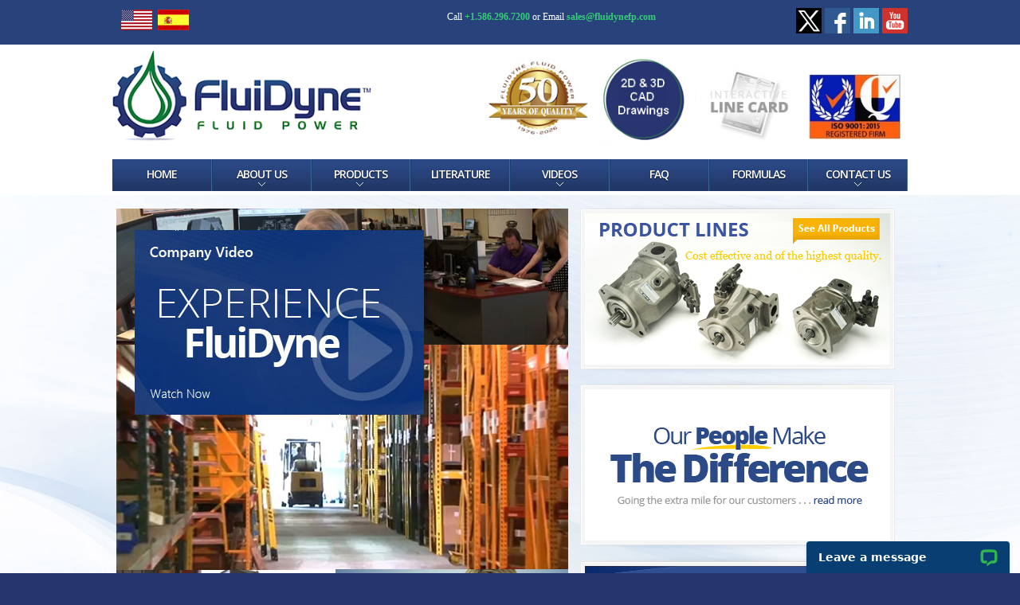

--- FILE ---
content_type: text/html; charset=utf-8
request_url: https://www.fluidynefp.com/
body_size: 29365
content:


<!DOCTYPE html>
<html lang="en-us">
<head><meta charset="UTF-8" /><meta name="viewport" content="width=device-width, user-scalable=no" /><link href="css/skeleton.css" rel="stylesheet" /><link href="style.css" rel="stylesheet" type="text/css" />
	<script type='application/ld+json'>
{
  "@context": "https://www.schema.org",
  "@type": "LocalBusiness",
  "name": "FluiDyne Fluid Power",
  "url": "https://www.fluidynefp.com/",
  "logo": "https://www.fluidynefp.com/images/logo.png",
  "image": "https://www.fluidynefp.com/images/logo.png",
  "description": "Here at  FluidyneFP we take great pride in everything we do. This includes our people, our products and our services.  With a large variety of products including new and rebuilt pumps, motors, valves and filters we are confident that we will have exactly what you are looking for.  Names such as Veljan, Western Filter, Fluidyne brands and FluiDyne Filter gear pumps are names you can trust",
  "address": {
    "@type": "PostalAddress",
    "streetAddress": "31915 Groesbeck",
    "addressLocality": "Fraser",
    "addressRegion": "Michigan",
    "postalCode": "48026",
    "addressCountry": "United States"
  },
  "geo": {
    "@type": "GeoCoordinates",
    "latitude": "42.53102",
    "longitude": "-82.94245"
  },
  "hasMap": "https://www.google.com/maps/place/FluiDyne+Fluid+Power/@42.5310239,-82.9446436,17z/data=!3m1!4b1!4m5!3m4!1s0x8824d8f8f31164b7:0x6eff8787ec03650c!8m2!3d42.53102!4d-82.9424496?hl=en",
  "openingHours": "Mo, Tu, We, Th, Fr 08:00-17:00",
  "contactPoint": {
    "@type": "ContactPoint",
    "telephone": "+1-586-296-7200",
    "contactType": "sales"
  },
  "sameAs" : [ "https://www.facebook.com/FluiDyneFluidPower",
    "https://twitter.com/FluiDyne_FP",
    "https://www.linkedin.com/company/716203?trk=tyah",
    "https://plus.google.com/115623136630094538309",
    "https://www.youtube.com/channel/UCdnvOQ5HVNWWLwRpRLhK4tA"]
}
 </script>
  <script type="text/javascript" src="https://ajax.googleapis.com/ajax/libs/jquery/3.7.1/jquery.min.js"></script>
    
    <!--[if lt IE 9]>
    <script>
        document.createElement('header');
        document.createElement('nav');
        document.createElement('section');
        document.createElement('article');
        document.createElement('aside');
        document.createElement('footer');
        document.createElement('hgroup');
    </script>
    <![endif]-->
    
 <meta name="description" content="FluiDyne Fluid Power provides high quality new and remanufactured hydraulic pumps, motors and valves to the fluid power industry. We are an ISO 9001:2015 company and have 30+ year history of supply and service to the distributors, repair shops and OEM’s. "/>
 <meta name="keywords" content="pumps, fluidyne, repair, parts, remanufactured pumps, replacement pumps, fluid power, relief valve, relief valves, pressure controls, check valve, needle controls,western fluidyne,western filter,rebuilt,remanufactured,denison,double-a,double a,hydura,oil gear,racine vickers char lynnchar-lynn,relief valve,relief valves,pressure,controls,check valve,needle controls,servo,proportional valve,wfd,wfd brand

"/>

    

<style>
	@media only screen and (max-width: 650px) {
		
		a.logo { max-width: 100%;}
		img.logo-img { max-width: 100%!important; height: auto;padding-left: 20px; padding-right: 20px;  }
		.content { padding-left: 20px; padding-right: 20px; }
	}
</style>
	<!-- Google tag (gtag.js) -->
<script async src="https://www.googletagmanager.com/gtag/js?id=G-X9GC4H4S3N"></script>
<script>
  window.dataLayer = window.dataLayer || [];
  function gtag(){dataLayer.push(arguments);}
  gtag('js', new Date());

  gtag('config', 'G-X9GC4H4S3N');
</script>
<title>
	FluiDyneFP Fluid Power Pumps and Products
</title></head>
<body>

    <header>

        <div class="top">
            <div class="c">

                <div class="g5">
                    <div class="region-inner">
                        <img src="/images/flag-es-en.png" class="hide-tp" alt="Espanol" style="float:left; margin:2px 12px 0 0;" />
                        
                        <div id="google_translate_element"></div>
                        <script type="text/javascript">
                            function googleTranslateElementInit() {
                                new google.translate.TranslateElement({ pageLanguage: 'en', includedLanguages: 'en,es', layout: google.translate.TranslateElement.FloatPosition.TOP_LEFT }, 'google_translate_element');
                            }
                        </script>
                        <script defer type="text/javascript" src="https://translate.google.com/translate_a/element.js?cb=googleTranslateElementInit"></script>
                    </div>
                </div>
                <div class="g4">
                    	<div class="call-inner">
                        	<span>Call <a href="tel:15862967200">+1.586.296.7200</a> or Email <a href="mailto:sales@fluidynefp.com">sales@fluidynefp.com</a></span>
			</div>
		</div>
		<div class="g3" style="text-align:right;">
			<a href="https://twitter.com/FluiDyne_FP" target="_blank"><img alt="Twitter" src="images/twitter-x.png"></a>
			<a href="https://www.facebook.com/FluiDyneFluidPower" target="_blank"><img alt="Facebook" src="images/icon-f.png"></a>
			<a href="https://www.linkedin.com/company/716203?trk=tyah" target="_blank"><img alt="LinkedIn" src="images/icon-in.png"></a>

                        <a href="https://www.youtube.com/channel/UCdnvOQ5HVNWWLwRpRLhK4tA" target="_blank"><img alt="Youtube" src="images/icon-y.png"></a>
                </div>
            </div>
        </div>
<!-- div style="width:100%;text-align:center;"><span>	<strong>  Announcement Section	  </strong></span></div -->

        <div class="c header">
            <div class="g4">
                <a class="logo" href="/">
                    <img class="logo-img" src="/images/logo.png" alt="Fluidyne Logo" />
                </a>
            </div>
            <div class="g8">

                

                <a class="lnk" href="/images/docs/AGS-US092110-9-8.pdf" target="_blank"><img src="/images/ISO2015.jpg" alt="ISO 9001:2015" /></a>


                <a class="lnk1" href="/LineCard.aspx" target="_blank"><img src="/images/header-linecard.jpg" alt="Line Card" /></a>
				<a class="lnk0" href="/caddrawings.aspx" target="_blank"><img src="/images/FluidyneCadButton.png" alt="Award" /></a>
				<a href="https://www.fluidynefp.com/news.aspx?Id=61" target="_blank"><img src="/images/Fluidyne_50b.jpg" alt="50 Award" style="margin-top:12px;" /></a>

				<!-- p style="text-align:right;">
				<span style="font-size: 16px; line-height:20px;"><b><br />We are Open!</span><span style="font-size: 12px; line-height:20px;"><br />The best way to contact us is:<br /> <a href="mailto:sales@fluidynefp.com">Sales@FluiDyneFP.com </a></b></span></p -->
      
            </div>
        </div>
    </header>
    <div class="nav-wrapper">
        <div class="c hide-tp">
            <div class="g12">
                <nav>
                    <ul class="sf-menu">
                        <li><a href="/"><span>Home</span></a></li>
                        <li class="drop"><a href="/About.aspx"><span>About Us</span></a>
                            <ul>
                                <li><a href="/About.aspx">Company</a></li>
                                <li><a href="/People.aspx">People</a></li>
                                <li><a href="/GalleryList.aspx">Gallery</a></li>
                                <li><a href="/Promise.aspx">Our Promise</a></li>
                                <li><a href="/News.aspx">Latest News</a></li>
								<li><a href="/Shows.aspx">Ads & Shows</a></li>
                            </ul>
                        </li>
                        <li class="drop"><a href="/Products.aspx"><span>Products</span></a>
						<ul>
						<li><a href="/Products.aspx"><span>Products</span></a>
						<li><a href="/Industries.aspx"><span>Industries</span></a></li>
						</ul>
						</li>
                        <li><a href="/Literature.aspx"><span>Literature</span></a></li>
                        <li class="drop"><a href="/videos.aspx"><span>Videos</span></a>
						<ul>
						<li><a href="/videos.aspx"><span>How To Videos</span></a>
						<li><a href="/videosGeneral.aspx"><span>General Videos</span></a></li>
						</ul>
                        <li><a href="/FAQ.aspx"><span>FAQ</span></a></li>
						<li><a href="/Formulas.aspx"><span>Formulas</span></a></li>
                        <li class="drop">
                            <a href="/Contact.aspx"><span>Contact Us</span></a>
                            <ul>
                                <li><a href="/Contact.aspx">Contact Form</a></li>
                                <li><a href="/Extensions.aspx">Phone Extensions</a></li>
                                <li><a href="/Order.aspx">How to Order</a></li>
                                <li><a href="https://workforcenow.adp.com/mascsr/default/mdf/recruitment/recruitment.html?cid=2a2e6eb1-afa3-4b47-9e1c-4935a23f6b3c&ccId=9200700914531_2&lang=en_US&selectedMenuKey=CareerCenter" target="_blank">Employment</a></li>
                            </ul>

                        </li>
                    </ul>
                    <div class="clear"></div>
                </nav>
            </div>
        </div>
        <div class="c show-tp">
            <div class="g12">
                Navigation:
                <select class="nav-sel">
                    <option value="/">Home</option>
                    <option value="/About.aspx">About - Company</option>
                    <option value="/People.aspx">About - People</option>
                    <option value="/GalleryList.aspx">About - Gallery</option>
                    <option value="/Promise.aspx">About - Our Promise</option>
                    <option value="/Current.aspx">About - Current News</option>
                    <option value="/Products.aspx">Products</option>
						<option value="/videos.aspx">How To Videos</option>
						<option value="/videosGeneral.aspx"><span>General Videos</option>
                    <option value="/Industries.aspx">Industries</option>
                    <option value="/Literature.aspx">Literature</option>
                    <option value="/Shows.aspx">Ads & Shows</option>
                    <option value="/FAQ.aspx">FAQ</option>
						<option value="/Formulas.aspx">Formulas</option>
                    <option value="/Contact.aspx">Contact - General</option>
                    <option value="/Order.aspx">Contact - How to Order</option>
                    <option value="/Employment.aspx">Contact - Employment</option>
                </select>
            </div>
        </div>
    </div>

    <div class="content">
        

        <script>
            $(".nav .home").addClass("sel");
        </script>
	
    <div class="c">
        <div class="g7">
            <div class="slider hide-ml">
			    
                <div class="slide slide1"></div>
                <div class="slide slide2"></div>
                <div class="slide slide3"></div>
	<div class="slide slide5"></div>
	<div class="slide slide4"></div>
			</div>
        </div>
        <div class="g5">
            <img class="shadow_top" src="images/shadow_top.png" alt="Shadow Graphic" />
            <a href="Products.aspx">
                <img class="home-img" src="/images/home-prodlines.png" alt="Products" />
            </a>
            <img class="shadow_bottom" src="images/shadow_bottom.png" alt="Shadow Graphic" />
            <img class="shadow_top" src="images/shadow_top.png" alt="Shadow Graphic" />
            <a href="People.aspx">
                <img class="home-img" src="/images/home-people.png" alt="People" />
            </a>
            <img class="shadow_bottom" src="images/shadow_bottom.png" alt="Shadow Graphic" />
            <img class="shadow_top" src="images/shadow_top.png" alt="Shadow Graphic" />
            <a href="Literature.aspx">
                <img class="home-img" src="/images/home-lit.jpg" alt="Literature" />
            </a>
            <img class="shadow_bottom" src="images/shadow_bottom.png" alt="Shadow Graphic" />
        </div>
    </div>
	<form method="post" action="./" id="aspnetForm">
<div class="aspNetHidden">
<input type="hidden" name="__VIEWSTATE" id="__VIEWSTATE" value="/[base64]/[base64]" />
</div>

<div class="aspNetHidden">

	<input type="hidden" name="__VIEWSTATEGENERATOR" id="__VIEWSTATEGENERATOR" value="CA0B0334" />
	<input type="hidden" name="__EVENTVALIDATION" id="__EVENTVALIDATION" value="/wEdAARVzsd/krvqQOpxZIC95HZh4NDCE7CVzghdtj101K3arT4ka0tlfllIr6wADlPLRKXxfVypOahWQA+D5LLgUYO+hLI/yul6XNlGQ8upjz2w8E92emUAkzYjv+0Ao3Acjzo=" />
</div>

	<div class="c newsletter-container white">
		
            <div class="g4">
				<h4>Subscribe to our Email List today!.</h4>
			</div>	
            <div class="g3">
				<label for="ctl00_main_txtNamenewsletter" id="ctl00_main_Label1" class="displaynone input-label">Name</label>
				<input name="ctl00$main$txtNamenewsletter" type="text" id="ctl00_main_txtNamenewsletter" class="nlinput" placeholder="Name" />
            </div>
			<div class="g3">
				<label for="ctl00_main_txtEmailnewsletter" id="ctl00_main_FooterEmail" class="displaynone input-label">Email</label>
				<input name="ctl00$main$txtEmailnewsletter" type="text" id="ctl00_main_txtEmailnewsletter" class="nlinput" placeholder="Email Address" />
			</div>
			<div class="g2">
				<div style="text-align:left;">
                            <input type="submit" name="ctl00$main$btnNewsletter" value="Sign Up Now!" id="ctl00_main_btnNewsletter" class="" />
                            <span id="ctl00_main_lblMsg"></span>
				</div>
			</div>
        </div>
	
		</form>
		<script>
        
        if (!("FormData" in window)) {
            $(".nlinput").addClass("smaller");
			$("label").addClass("display");
			
        }

        
    </script>
		
    <div class="home-ribbon">
      <div class="c padv">
        <div class="g7">
          <a href="/Promise.aspx">
            <div class="promise">
              <h2>Our Promise</h2>
              <h1>To You The Customer</h1>
              <img src="/images/Fluidyne_50.png" class="over35" alt="over 50 years in business" style="padding-left:6px;width:160px;height:auto;" />
              <!-- img src="/images/Flu-Over-40-logo-2020b.png" class="over35" alt="over 40 years" / -->
              <p class="padr">
                Our Promise is to serve and respect the distributors and resellers of North America
                and the global market with high quality new and remanufactured pumps, motors,
                valves, filters and filter elements. It is our professional hard working people who
                make all the difference!
              </p>
              <p style="font-size: 1.5em; margin-top: 25px;"><em>&#8220;Providing Solutions That Work&#8221;</em></p>
            </div>
          </a>
        </div>
      </div>
    </div>
    <script type="text/javascript">
        $(".slider .slide").hide();
        $(".slider .slide").first().show().addClass("selimg");
        $(".slider .slide").each(function () {
            $(".slider-nav").append("<span></span>");
        });
        $(".slider-nav span").first().addClass("sel");
        $(".slider-nav span").click(function (evt) {
            var idx = $(evt.target).index(".slider-nav span");
            $(evt.target).addClass("sel").siblings().removeClass("sel");
            if ($(".selimg").index(".slider .slide") !== idx) {
                $(".selimg").slideUp().removeClass("selimg");
                $(".slider .slide").eq(idx).slideDown().addClass("selimg");
            }
            clearInterval(I);
            I = setInterval("cbCycle()", 6000);
        });
        var I = setInterval("cbCycle()", 6000);
        function cbCycle() {
            $(".selimg").slideUp();
            if ($(".slider .slide").last().is(".selimg")) {
                $(".selimg").removeClass("selimg");
                $(".slider .slide").first().addClass("selimg");
            }
            else {
                $(".selimg").removeClass("selimg").next().addClass("selimg");
            }
            $(".selimg").slideDown();
            var idx = $(".selimg").index(".slider .slide");
            $(".slider-nav span").removeClass("sel").eq(idx).addClass("sel");
            clearInterval(I);
            I = setInterval("cbCycle()", 6000);
        }
        $(".slide1").click(function () {
            window.open("http://www.youtube.com/watch?v=cKYiMky4dZI");
        });
    </script>
    <div class="c">
        <div class="g7">
            <div id="ctl00_main_product" class="ads home"><h2>Featured Product</h2><div class="product home">  <a href="/Category.aspx?Id=2">     <img src="/Product.ashx?Id=7" alt="Product Picture">  </a>  <h3>A4VSO Piston Pump</h3>  <p>FluiDyne's A4V piston pump are in stock and ready to ship. We carry a complete line of A4V piston pumps that are available in displacement of 40, 71, 125, 180, 250. Pressure controls include pressure only, remote pressure, pressure & flow, and horsepower limiting, Side porting, Metric and SAE mounting. Controls include: DR, DRG, FR, FRG, DFR, and LR2. </p><div class="clear"></div></div></div>
            <div class="cad home"></div>
			<a class=""><img src="/images/header-fpda.jpg" alt="FPDA" /></a>
			<a class="" target="_blank"><img src="/images/header-nfpa.jpg" alt="NFPA" /></a>
      <a class="" target="_blank"><img src="/images/header-PascalSociety.jpg" alt="PascalSociety" /></a>
	  <a class="lnk0" href="/caddrawings.aspx" target="_blank"><img src="/images/FluidyneCadButton2.png" alt="Cad Drawings" /></a>
        </div>
        <div class="g5 news">
                <div class="newsHeader"></div>
                <div id="ctl00_main_news" class="news-list"><div class="item" onclick="location.href='/news.aspx?Id=61'"><div class="newsimg_home">  <img class="hide-ml" src="/NewsImg.ashx?w=150&Id=61" alt="Story Picture" /></div><div class="news_home">  <div class="month">    <span class="m">Jan</span>    <span class="y">2026</span>  </div>  <h4>Thank You for 50 Years of Trust</h4>  <p>This year marks an incredible milestone for us—50 years in business—and we couldn’t let it pass without saying one very important thing: thank you.

Since opening in 1976, our journey has been built on strong relationships, shared growth, and the trust of our customers. Whether you’ve been with us from the beginning or joined... <b>read more</b></p> </div></div> <div style="clear:both;"></div> <div class="item" onclick="location.href='/news.aspx?Id=60'"><div class="newsimg_home">  <img class="hide-ml" src="/NewsImg.ashx?w=150&Id=60" alt="Story Picture" /></div><div class="news_home">  <div class="month">    <span class="m">Dec</span>    <span class="y">2025</span>  </div>  <h4>See You in Las Vegas for CONEXPO this March</h4>  <p>Come see us at CONEXPO this March in Las Vegas! Visit us at booth #S82557 - we can't wait to talk hydraulics with you!  <b>read more</b></p> </div></div> <div style="clear:both;"></div> <div class="item" onclick="location.href='/news.aspx?Id=59'"><div class="newsimg_home">  <img class="hide-ml" src="/NewsImg.ashx?w=150&Id=59" alt="Story Picture" /></div><div class="news_home">  <div class="month">    <span class="m">Dec</span>    <span class="y">2025</span>  </div>  <h4>Visit Us at Offshore Technology in May </h4>  <p>Mark your calendars! We’ll be at Offshore Technology Conference in Houston, Tx in May! 
Visit us at booth #1509– we can’t wait to connect with you! <b>read more</b></p> </div></div> <div style="clear:both;"></div> </div>
        </div>
    </div>

    </div>
    <footer>
        <div class="footer-nav">
            <div class="c">
                <div class="g3">
                    <a href="/">
                        <img src="/images/footer-logo.jpg" alt="Fluidyne Logo" />
                    </a>
                </div>
                <div class="g9">
                    <div class="nav hide-tp">
                        <a href="/">Home</a>  |
                        <a href="/About.aspx">About Us</a> |
                        <a href="/Contact.aspx">Contact</a> |
                        <a href="/Terms.aspx">Terms & Conditions</a> |
                        <a href="/Warranty.aspx">Warranty</a> |
                        <a href="/Privacy.aspx">Privacy Notice</a>
                    </div>
                    <div class="show-tp right">
                        Navigation:
                        <select class="nav-sel">
                            <option value="/">Home</option>
                            <option value="/About.aspx">About - Company</option>
                            <option value="/People.aspx">About - People</option>
                            <option value="/GalleryList.aspx">About - Gallery</option>
                            <option value="/Promise.aspx">About - Our Promise</option>
                            <option value="/Current.aspx">About - Current News</option>
                            <option value="/Products.aspx">Products</option>
                            <option value="/Industries.aspx">Industries</option>
                            <option value="/Literature.aspx">Literature</option>
                            <option value="/Shows.aspx">Ads & Shows</option>
                            <option value="/FAQ.aspx">FAQ</option>
                            <option value="/Contact.aspx">Contact - General</option>
                            <option value="/Order.aspx">Contact - How to Order</option>
                            <option value="/Employment.aspx">Contact - Employment</option>
                        </select>
                    </div>
                </div>
            </div>
        </div>
        <div class="wrapper end">
            <div class="c">
                <div class="g6">
                    Call us toll free at <strong><a class="white" href="tel:18008425377">+1 800.842.5377</a></strong><br />
                    Fax us at <strong>586.296.7210</strong>
                    <br />
                    Or email us at <strong><a class="green" href="mailto:sales@fluidynefp.com">sales@fluidynefp.com</a></strong>
                </div>
                <div class="g6">
                    <div class="copyright">
                         &copy; FluiDyne 2026. All Rights Reserved.
                            <div class="poweredby">
                                <a target="_blank" href="https://www.rccwebmedia.com">SEO Company Michigan | RCC Web Media Agency</a>
                            </div>
                    </div>
                </div>
            </div>
        </div>
    </footer>
    <link href='https://fonts.googleapis.com/css?family=Meddon|Open+Sans:400,600,700,800,300italic,400italic,600italic,700italic,800italic,300' rel='stylesheet' type='text/css'>
    <script type="text/javascript" src="/js/hoverEffects.js"></script>
    <script>
        $("select.nav-sel").val(location.pathname);
        $("select.nav-sel").change(function (evt) {
            location.pathname = $(evt.target).val();
        });
    </script>
    <script type="text/javascript">
        var _gaq = _gaq || [];
        _gaq.push(['_setAccount', 'UA-43753127-1']);
        _gaq.push(['_trackPageview']);

        (function() {
            var ga = document.createElement('script'); ga.type = 'text/javascript'; ga.async = true;
            ga.src = ('https:' == document.location.protocol ? 'https://ssl' : 'http://www') + '.google-analytics.com/ga.js';
            var s = document.getElementsByTagName('script')[0]; s.parentNode.insertBefore(ga, s);
        })();
</script>
     <script type="text/javascript">
        var __lc = {};
        __lc.license = 4626941;

        (function () {
            var lc = document.createElement('script'); lc.type = 'text/javascript'; lc.async = true;
            lc.src = ('https:' == document.location.protocol ? 'https://' : 'http://') + 'cdn.livechatinc.com/tracking.js';
            var s = document.getElementsByTagName('script')[0]; s.parentNode.insertBefore(lc, s);
        })();
</script>
<script type="text/javascript">
document.write(unescape("%3Cscript src='" + document.location.protocol + "//www.webtraxs.com/trxscript.php' type='text/javascript'%3E%3C/script%3E"));
</script>
<script type="text/javascript">
_trxid = "fluidynefp";
webTraxs();
</script>

</body>
</html>


--- FILE ---
content_type: text/css
request_url: https://www.fluidynefp.com/css/skeleton.css
body_size: 8936
content:
/*
* Skeleton V1.1
* Copyright 2011, Dave Gamache
* www.getskeleton.com
* Free to use under the MIT license.
* http://www.opensource.org/licenses/mit-license.php
* 8/17/2011
*/


/* Table of Contents
==================================================
	#Base 960 Grid
	#Tablet (Portrait)
	#Mobile (Portrait)
	#Mobile (Landscape)
	#Clearing */


/**************Global Structure*****************/

.extra-wrap{overflow:hidden; display:block;}


/* #Base 960 Grid
================================================== */

    .c {position:relative; width:1008px; margin:0 auto; padding:0;}

    .g1, .g2, .g3, .g4, .g5, .g6, .g7, .g8, .g9, .g10, .g11, .g12{float: left; display: block; position:relative; margin:5px;}
    .g1 img, .g2 img, .g3 img, .g4 img, .g5 img, .g6 img, .g7 img, .g8 img, .g9 img, .g10 img, .g11 img, .g12 img {max-width:100%;}

    .c .g1 {width: 74px; }
    .c .g2 {width: 158px; }
    .c .g3 {width: 242px; }
    .c .g4 {width: 326px; }
    .c .g5 {width: 410px; }
    .c .g6 {width: 494px; }
    .c .g7 {width: 578px; }
    .c .g8 {width: 662px; }
    .c .g9 {width: 746px; }
    .c .g10 {width: 830px; }
    .c .g11 {width: 914px; }
    .c .g12 {width: 998px; }

    /* Prefix Extra Space >> 12 Columns */
    .c .pre1{padding-left:84px;}
    .c .pre2{padding-left:168px;}
    .c .pre3{padding-left:252px;}
    .c .pre4{padding-left:336px;}
    .c .pre5{padding-left:420px;}
    .c .pre6{padding-left:504px;}
    .c .pre7{padding-left:588px;}
    .c .pre8{padding-left:672px;}
    .c .pre9{padding-left:756px;}
    .c .pre10{padding-left:840px;}
    .c .pre11{padding-left:924px;}
    .c .pre12{padding-left:1008px;}

    /* Suffix Extra Space >> 12 Columns */
    .c .suf1{padding-right:84px;}
    .c .suf2{padding-right:168px;}
    .c .suf3{padding-right:252px;}
    .c .suf4{padding-right:336px;}
    .c .suf5{padding-right:420px;}
    .c .suf6{padding-right:504px;}
    .c .suf7{padding-right:588px;}
    .c .suf8{padding-right:672px;}
    .c .suf9{padding-right:756px;}
    .c .suf10{padding-right:840px;}
    .c .suf11{padding-right:924px;}
    .c .suf12{padding-right:1008px;}

    .show-ml {display:none;}
    .show-tp {display:none;}

	/*twin columns*/
	.dg2{float:left; width:140px;}
	.dg3{float:left; width:220px;}
	.dg4{float:left; width:300px;}
		.dg2:first-child, .dg3:first-child, .dg4:first-child{margin-right:20px;}
	/*triple columns*/
	.tg2{float:left; width:140px; margin-right:20px;}
	.tg3{float:left; width:220px; margin-right:20px;}
	.tg2.last-col, .tg3.last-col{margin-right:0px;}
	.display{display:inline-block;}
	.displaynone{display:none;}

/* #Tablet (Portrait)
================================================== */

	/* Note: Design for a width of 768px */
	@media only screen and (max-width: 1010px) {
		.c			{width: 768px;}
		/* Base Grid */
        .c .g1 {width: 54px; }
        .c .g2 {width: 118px; }
        .c .g3 {width: 182px; }
        .c .g4 {width: 246px; }
        .c .g5 {width: 310px; }
        .c .g6 {width: 374px; }
        .c .g7 {width: 438px; }
        .c .g8 {width: 502px; }
        .c .g9 {width: 566px; }
        .c .g10 {width: 630px; }
        .c .g11 {width: 694px; }
        .c .g12 {width: 758px; }

        /* Prefix Extra Space >> 12 Columns */
        .c .pre1{padding-left:64px;}
        .c .pre2{padding-left:128px;}
        .c .pre3{padding-left:192px;}
        .c .pre4{padding-left:256px;}
        .c .pre5{padding-left:320px;}
        .c .pre6{padding-left:384px;}
        .c .pre7{padding-left:448px;}
        .c .pre8{padding-left:512px;}
        .c .pre9{padding-left:576px;}
        .c .pre10{padding-left:640px;}
        .c .pre11{padding-left:704px;}
        .c .pre12{padding-left:768px;}

        /* Suffix Extra Space >> 12 Columns */
        .c .suf1{padding-right:64px;}
        .c .suf2{padding-right:128px;}
        .c .suf3{padding-right:192px;}
        .c .suf4{padding-right:256px;}
        .c .suf5{padding-right:320px;}
        .c .suf6{padding-right:384px;}
        .c .suf7{padding-right:448px;}
        .c .suf8{padding-right:512px;}
        .c .suf9{padding-right:576px;}
        .c .suf10{padding-right:640px;}
        .c .suf11{padding-right:704px;}
        .c .suf12{padding-right:768px;}
		
		/*twin columns*/
		.dg2{width:108px;}
		.dg3{width:172px;}
		.dg4{width:236px;}
		/*triple columns*/
		.tg2{width:108px;}
		.tg3{width:172px;}
		
		/*styles*/
		img{max-width:100%; height:auto;}
		.hide-tp{display:none !important;}
        .show-tp {display:block !important;}
		.img-indent-none-tp{float:none !important; margin-right:0 !important; margin-bottom:10px !important;}
		.clear-tp{display:block; clear:both !important; padding-top:20px !important;}
		.extra-wrap-none-tp{overflow:visible !important;}
        .news_home {margin-left:0 !important;}
		.portfolio-filter > li a{
			font-size:9px; 
		}
	}


/*  #Mobile (Landscape)
================================================== */

	/* Note: Design for a width of 480px */
	@media only screen and (max-width: 767px) {
		.c {max-width: 420px;}

        .c .g1,
		.c .g2,
		.c .g3,
		.c .g4,
		.c .g5,
		.c .g6,
		.c .g7,
		.c .g8,
		.c .g9,
		.c .g10,
		.c .g11,
		.c .g12{width: 100%; margin-left: 0; margin-right:0;}
        .c .slider .g6 {max-width:420px;}
		
		.c .g1,
		.c .g2,
		.c .g3,
		.c .g4,
		.c .g5,
		.c .g6,
		.c .g7,
		.c .g8,
		.c .g9,
		.c .g10,
		.c .g11{margin-bottom:10px;}
		
		.c .g8 {width:66%;}
		.c .g3 {width:100%;}
		
		/* Prefix Extra Space >> 12 Columns */
		.c .pre1,
		.c .pre2,
		.c .pre3,
		.c .pre4,
		.c .pre5,
		.c .pre6,
		.c .pre7,
		.c .pre8,
		.c .pre9,
		.c .pre10,
		.c .pre11{padding-left:0;}

		/* Suffix Extra Space >> 12 Columns */
		.c .suf1,
		.c .suf2,
		.c .suf3,
		.c .suf4,
		.c .suf5,
		.c .suf6,
		.c .suf7,
		.c .suf8,
		.c .suf9,
		.c .suf10,
		.c .suf11{padding-right:0;}

        header, .nav-wrapper, footer {text-align:center;}
        header .g4 {margin-bottom:0;}
        header .g4 p {text-align:center;}
        footer .right, .top {text-align:center !important;}
		
		/*twin columns*/
		.dg2, .dg3, .dg4{width:200px;}
		/*triple columns*/
		.tg2, .tg3{width:126px;}
		
		/*styles*/
		.last-col{margin-bottom:0 !important;}
		.hide-ml{display:none;}
        .show-ml {display:block;}
        .show-tp {display:block !important;}
        .fnav {text-align:center;}
		.img-indent-none-ml{float:none !important; margin-right:0 !important; margin-bottom:10px !important;}
		.clear-ml{display:block; clear:both !important; padding-top:20px !important;}
		.extra-wrap-none-ml{overflow:visible !important;}
        .hide767 {display:none;}
        span.hide-tp.show-ls{display:inline !important;}
		.header-full-faq p{font-size:16px !important; }
		
		#portfolio .submit, #portfolio  input.submit[type="button"]{display:block !important; text-align:center !important; 
		width:100% !important;}
		
		.portfolio-filter > li a{
			border-radius:0;	display:block;
			width:100%;
			margin:0;
		}
		.portfolio-filter > li{
			border-radius:0;	
			display:block;
			width:100%;
			margin:0;
		}
		
	}


/* #Mobile (Portrait)
================================================== */
	
	/* Note: Design for a width of 320px */
	@media only screen and (max-width: 479px) {
		.c{max-width:100%;}

		/*twin columns*/
		.dg2{width:140px;}
		.dg3, .dg4{width:300px;}
			.dg3:first-child, .dg4:first-child{margin-right:0; margin-bottom:10px;}
		/*twin columns*/
		.tg2{width:90px; margin-right:15px;}
		.tg3{width:300px; margin-right:0; margin-bottom:10px;}
			.tg3.last-col{margin-bottom:0;}
		
		/*styles*/
        span.hide-tp.show-ls {display:none !important;}
        .hide-mp{display:none;}
        .show-tp {display:block !important;}
		.img-indent-none-mp{float:none !important; margin-right:0 !important; margin-bottom:10px !important;}
		.clear-mp{display:block; clear:both !important; padding-top:20px !important;}
		.extra-wrap-none-mp{overflow:visible !important;}
	}


/* #Clearing
================================================== */

	/* Self Clearing Goodness */
	.c:after {content: "\0020"; display: block; height: 0; clear: both; visibility: hidden;}

	/* Use clearfix class on parent to clear nested columns,
	or wrap each row of columns in a <div class="row"> */
	.clearfix:before,
	.clearfix:after,
	.row:before,
	.row:after {
		content: '\0020';
		display: block;
		overflow: hidden;
		visibility: hidden;
		width: 0;
		height: 0;}
	.row:after, .clearfix:after {clear: both;}
	.row, .clearfix {zoom: 1;}

	/* You can also use a <br class="clear" /> to clear columns */
	.clear {
		clear: both;
		display: block;
		overflow: hidden;
		visibility: hidden;
		width: 0;
		height: 0;
	}

--- FILE ---
content_type: text/css
request_url: https://www.fluidynefp.com/style.css
body_size: 39539
content:
body, textarea, select, li, a, input, p {font-family:'Open Sans',Verdana, sans-serif; list-style: none outside none;}
body {margin:0; padding:0; background-color:#27356F; font-size:15px; color: #333333; font-style: normal; font-weight: 400;}

img, a {border-style:none;}

.clear {clear:both;}
.wrapper {margin:0 auto;}
.wrapper.pad {padding:1px 0 0 0;}
.green {color:#36cc76;}
.white {color:#fff;}

header
,nav
,section
,article
,aside
,footer
,hgroup 
{
    display: block;
}

*:link, *:visited, *:hover, *:active, *:focus {
-webkit-transition:
color .25s ease-in,
background-color .25s ease-in,
border-color .10s ease-in,
width .25s ease-in;
transition:
color .25s ease-in,
background-color .25s ease-in,
border-color .10s ease-in,
width .25s ease-in;
}

h1 {font-weight: 700;}
h2 {font-weight: 700;}
h3 {font-size: 1.8em; font-weight:300;}
h4 {font-weight: 700;}
h5 {font-weight: 700;}
.item h4 {font-weight: 700;}

a { font-weight:bold; color:#27356F; text-decoration:none; }
a:hover{color:#FF7200;}

.tag{font-style:italic; color:#005A0B; font-family:Georgia; font-size: 1.2em; margin-top:10px;}
.tag h1 {font-style:italic; color:#005A0B; font-family:Georgia;}
.tag h2 {font-style:italic; color:#005A0B; font-family:Georgia;}
.tag h3 {font-style:italic; color:#005A0B; font-family:Georgia; font-size: 1.4em;}
.tag h4 {font-style:italic; color:#005A0B; font-family:Georgia;}
.tag h5 {font-style:italic; color:#005A0B; font-family:Georgia;}

header {background-color:#fff;}

header .top {background-color:#28437C; color:#fff; margin:0; padding:5px; font-family:Georgia;}
header .top .wrapper {text-align:right;}
header .region {border-left:1px solid #41598B; border-right:1px solid #1F335F; display:inline-block; float:left;}
header .region-inner {border-left:1px solid #1F335F; border-right:1px solid #41598B; padding:0 10px; background-color:#fff;}
header .region span {padding:4px 0; display:inline-block; vertical-align:top;}
header .call {vertical-align:top; border-right:1px solid #1F335F;}
header .call-inner {padding:4px 0; font-size:12px;}
header .call-inner a {color:#36cc76; text-decoration:none; font-family:Georgia;}
header .wrapper {position:relative;}
header .logo, header .lnk1, header .lnk2, header .lnk3, header .lnk4 {display:inline-block;}
header .header img {width:100%;}
header .logo{width:100%;}
header img {max-width:100%;}
header .social img {float:right}
.header .top {text-align:right;}
.header .g8 a {width:20%; margin:0; padding:0; position:relative; display:inline-block; float: right;}
.header .g8 a img {width:100%;}
.right {text-align:right; padding:16px 0;}


/*----------------SLIDER--------------------*/
.slider{height:621px; background-color:#fff; background-size:contain; background-repeat:no-repeat;  margin: 11px 6px 20px 5px;}
.slide{height:621px;}
.slider .slide1 {background-image:url(/images/jpg-img/slide1.jpg); background-color:#28437C; cursor:pointer;}
.slider .slide2 {background-image:url(/images/jpg-img/slide2.jpg);}
.slider .slide3 {background-image:url(/images/slide3.jpg);}
.slider .slide4 {background-image:url(/images/slide4.png);}
.slider .slide5 {background-image:url(/images/slide5.jpg);}


.content {background-image:url('/images/jpg-img/swooshDefault2.jpg'); background-repeat:no-repeat; background-color:#ffffff; min-height:400px; padding:1px 0 12px 0;background-size:100%;}

.nav-wrapper {background-color:#fff;}
nav {margin:0 auto; background-repeat:repeat-x;}
.nav.c {background-color:#fff;}
/*nav a {display:inline-block; padding:0; margin:0; color:#fff; text-decoration:none; width:14.0%; text-align:center; text-transform:uppercase; line-height: 20px;}
nav a span {display:block; padding:8px 0; border-left: 1px solid #15416F; border-right: 1px solid #3B6692; text-shadow: 0 1px 1px rgba(0, 0, 0, 0.75); font-weight:bold; font-size:.85em;}
nav a:last-child {border-right-color:transparent;}
nav a:hover {background-color:#060E4D; color:#fff;}
nav a span:hover{ text-shadow:none;}*/
/*** ESSENTIAL STYLES ***/
.sf-menu, .sf-menu * {
    margin: 0;
    padding: 0;
    list-style: none;
}
.sf-menu li {
    position: relative;
    text-align:center;
    background-image:url('/images/nav-bg.png');
    background-size:cover;
	background-size:contain;
}
.sf-menu li.drop > a { 
    background-image:url('/images/arr2down.png');
    background-position:center bottom;
    background-repeat:no-repeat;
}
.sf-menu li li {text-align:left; background-color:#f5f5f5; background-image:none; border-left-style:none; border-right-style:none; border-top-style:none; border-bottom:1px solid #eee;}
.sf-menu li li:hover > a {color:#FF7200; background-color:#ffffff;}
.sf-menu li li a {border-style:none; color:#41598B; text-shadow:none;}

.sf-menu ul {
    position: absolute;
    display: none;
    top: 100%;
    left: 0;
    z-index: 99;
    width:138px;
    border:1px solid #eee;
    border-bottom-style:none;
    
}
.sf-menu ul li a{padding:8px 12px; font-size:.9em;}
.sf-menu > li {
    float: left;
    width:12.5%;
    text-transform:uppercase;
}
.sf-menu li:hover > a {background-color:#FF7200; border-left:none;border-right:none; color:#fff;}


.sf-menu li:hover > ul,
.sf-menu li.sfHover > ul {
    display: block;
}

.sf-menu a {
    display: block;
    padding: 9px 0 12px;
    border-left: 1px solid #15416F;
    border-right: 1px solid #3B6692;
    text-shadow: 0 1px 1px rgba(0, 0, 0, 0.75);
    font-weight: 600;
    font-size: 14px;
    color:#fff;
    
    letter-spacing:-1px;
    
}
.sf-menu ul ul {
    top: 0;
    left: 100%;
}

img.over35{float:right; padding:0px;}
.contentleft{width:64%; float:left; padding:9px 0; height:100%;}
.contentright{width:34%; margin:0 0 0 64%; padding:9px 1% 0; height:100%;}

.contentright p img {width:100%;}

.rightGfx {}
.rightGfx img {background-color:#fcfcfc; width:85%; border:1px solid #fff; outline:1px solid #eee; padding:10px; margin-left:10px; margin-top:10px;}

.shadow_top{background-color: transparent !important;border: medium none !important;display: block;margin: 0;opacity: 0.9;outline: medium none !important;padding: 0 !important;width: 383px !important;}
.shadow_bottom{background-color: transparent !important;border: medium none !important;display: block;margin-top: -4px;opacity: 0.9;outline: medium none !important;padding: 0 !important;width: 383px !important;}
.homemain_shadow_top{background-color: transparent !important;border: medium none !important;display: block;margin: 0;opacity: 0.9;outline: medium none !important;padding: 0 !important;width: 584px !important;}
.homemain_shadow_bottom{background-color: transparent !important;border: medium none !important;display: block;margin-top: -4px;opacity: 0.9;outline: medium none !important;padding: 0 !important;width: 584px !important;}
.home-img {background: none repeat scroll 0 0 #f5f5f5;border: 1px solid #FFFFFF;outline: 1px solid #EAEAEA; padding: 4px; }
.home-img:hover{background: none repeat scroll 0 0 #fff;border: 1px solid #eee; border: 1px solid #fff;outline: 1px solid #27356f;}

.home-ribbon {background-color:#27356f; position:relative;}
.home-ribbon .c:after {clear:left;}
.home-ribbon .promise {padding:18px 0; color:#fff;}
.home-ribbon .promise h2 {color:#36cc76; font-family:Georgia; margin:5px; padding:0; font-weight:normal;font-size:2em;}
.home-ribbon .promise h1 {text-transform:uppercase; margin:5px; padding:0;  font-size:1.5em;}
.home-ribbon .promise p {margin:.5em 0 0 .5em; font-weight:400; font-size: 1.2em;}

.home-ribbon .news {float:right; top:0; background-color:#fff; min-height:168px;}
.home-ribbon .news h1 {border-left:8px solid #27356F; color:#27356F; padding:8px 0 8px 16px; margin:58px 0 57px 6px;}
.home-ribbon .news h1 span {color:#222;}
.ribbon-readmore {background-color:#27356f; min-height:19px;}
.ribbon-readmore2 {background-color:#27356f; margin-top:4px;}

/*NEWS MODULE*/
.newsHeader {background-image:url(images/newsheader.png); width:100%; height:150px;}
.news {box-shadow:1px 1px 1px rgba(0, 0, 0, .2 ); margin-top:-290px;}
.news-list {background-color:#fff;}
.news-list .item{border-top:1px dotted #eee; padding:12px 12px 14px 12px; cursor:pointer;}
.news-list .item:hover {color:#28437C;}
/*.news-list .item:first-child {border-top-style:none;}*/
.news-list .item h4 { margin:0; min-height:40px;}
.news-list .item p {margin-bottom:0;}
.news-list .item .month {background-color:#105C43; color:#fff; padding:2px 6px;}
.news-list .item .month .m {font-weight:bold;}
.news-list .item .month .y {float:right;}
.news_home { font-size: 0.95em; padding:6px; margin-left:150px;}
.newsimg_home {float:left;}

.ads.home img{float:left;}
.ads.home p { font-size:.9em;}
.ads.home h3{margin:0;}


footer {background-image:url(images/jpg-img/footer_bgswoosh.jpg);}
.footer-nav {background-color:#fff; box-shadow:0 -3px 3px #ccc;}
.footer-nav .nav {float:right;}
.footer-nav .nav a {text-decoration:none; color:#27356F; font-weight:bold; text-transform:uppercase; display:inline-block; margin:22px 0;}
.footer-nav .nav a:hover{color:#FF7200;}
.wrapper.end {height:186px; color:#fff; padding-top:8px;}
.wrapper.end a {text-decoration:none;}
.wrapper.end strong {font-size:1.2em; font-weight:normal;}
.wrapper.end .copyright {color:#fff;}
.wrapper.end .poweredby {color:#ddd; margin-top:4px;}
.wrapper.end .poweredby a {color:#ddd; text-decoration:none;}
.wrapper.end a:hover {text-decoration:underline;}
/* Contact Page */
.contact-main {margin:0 300px 0 0; padding-top:12px;}
.contact-right label {display:block; font-weight:600;}
.contact-right input[type=text], .contact-right input[type=tel], .contact-right input[type=email], .contact-right input[type=file]  {margin-bottom:8px;width:80%; background-color: rgba(255, 255, 255, 0.8);border: 1px solid #BABABA; color: #515151; padding: 4px 8px; line-height: 142%;}
.contact-right textarea {resize:vertical; width:80%; max-height:200px; margin-bottom:8px; background-color: rgba(255, 255, 255, 0.8);border: 1px solid #BABABA; color: #515151; padding: 4px 8px; line-height: 142%;}
.contact-right input[type=submit]{width:50%;}
input[type=button].submit, .contact-right input[type=submit] {box-sizing: border-box; cursor:pointer; margin-top:8px; border:1px solid rgba(0,0,0,.1); background-color:#28437C; color:#ffffff; padding:8px; line-height: 142%; font-weight:600; font-size:1em;}
.submit{box-sizing: border-box; display: inline-block; cursor:pointer; margin-top:8px; border:1px solid rgba(0,0,0,.1);  color:#ffffff; padding:9px 24px; line-height: 142%; font-weight:600; font-size:1em;}

.submit:hover {color:#fff;}
.submit.bluebg{background-color:#28437C;}
.submit.orangebg{background-color:#ff7700;}
input[type=button].submit{width:140px;}
.contact-right input[type=submit]:hover {background-color:#ff7700;}
.contact-right input[type=text]:hover {border-color: #5c5c5c;color:#000000;}
.contact-right textarea:hover {border-color: #5c5c5c;color:#000000;}
.contact-right button {background-color:#2672EC; color:#FFFFFF;}

/* About Page */
.listbox{ padding:10px; max-height:250px;}
.listbox h1{margin-top:0px; text-transform:uppercase; font-weight:700; font-size:2em; text-shadow:1px 1px 2px #102C5E;}
.listbox ul{color:#28437C; min-height:200px;}
.listbox li{list-style:square; font-weight:500; color: #005A0B; font-size:16px;}
.listbox img {float:left;}


/* CROSS REFERENCE PAGE */
table.cross-reference-table {
	width:100%;
}

h3.table-result {
	background: #28437C;
	padding: 10px;
	color: #fff;
	text-transform: uppercase;
	width: 97.7% !important;
	margin: 2px;
}

table.cross-reference-table td {
	padding:5px 10px;
	color:#fff;
}

table.cross-reference-table td:nth-child(odd) {
	background:#666;
	width:200px;
}

table.cross-reference-table td:nth-child(even) {
	background:#888;
}

@media (max-width:1015px) {
h3.table-result {
	width: 97% !important;
}
}

@media (max-width:770px) {
h3.table-result {
	width: 94.8% !important;
}
}





/* Interior Page Styles */
.content-box{padding:15px; background-color:#fff; box-shadow: 1px 1px 2px #888;}
.content-box img{width:auto;}

.header-h1{font-size: 2em; color: #28437C; letter-spacing: -0.05em; text-transform: uppercase; padding-top:22px; font-style: normal; font-weight: 700; line-height: 1.2em;}

.header-full-products{background-image:url(/images/full-products.png); background-repeat: no-repeat; background-color:#274279; height:150px; background-position:right bottom; }
.header-full-about{background-image:url(/images/jpg-img/full-about.jpg); background-repeat: no-repeat; background-color:#FF7200; height:150px; background-position:left;}
.header-full-people{background-image:url(/images/jpg-img/full-people.jpg); background-repeat: no-repeat; background-color:#FE7801; height:150px; background-position:right;}
.header-full-ind {background-image:url(/images/jpg-img/full-ind-blue.jpg); background-repeat: no-repeat; height:150px; background-position:right; background-color:#274279;}
.header-full-lit{background-image:url(/images/jpg-img/full_lit.jpg); background-repeat: no-repeat; background-color:#FF7200; height:150px; background-position:left;}
.header-full-video{background-image:url(/images/full-videos.png); background-repeat: no-repeat; background-color:#FF7200; height:150px; background-position:left;}
.header-full-ads{background-image:url(/images/full_ads.png); background-repeat: no-repeat; background-color:#091d38; height:150px; background-position:left;}
.header-full-faq{background-image:url(/images/full-faq.png); background-repeat: no-repeat; background-color:#FF7200; height:150px; background-position:left;}
.header-full-news{background-image:url(/images/jpg-img/full-news.jpg); background-repeat: no-repeat; background-color:#274279; height:150px; background-position:left;}
.header-full-survey{background-image:url(/images/full-survey.png); background-repeat: no-repeat; background-color:#FF7200;  height:150px; background-position:left;}
.header-full-cross{background-image:url(/images/cross-reference-header.jpg); background-repeat: no-repeat; background-color:#274279;  height:150px; background-position:left;}
.header-full-products h1, .header-full-ind h1, .header-full-cross h1, .header-full-news h1 {font-size:36px; color: #ffffff;  text-transform: uppercase; text-align:left; padding-left:40px; padding-top:25px; margin:0px; text-shadow: 1px 1px 3px rgba(0,0,0,.1);}
.header-full-products p, .header-full-cross p, .header-full-ind p, .header-full-news p{font-size:26px; color: #9EB5E9; font-weight:300;  text-align:left; padding-left:40px; margin:0px; text-shadow: 2px 2px 1px rgba(0,0,0,.1);}
.header-full-people h1{font-size:45px; color: #ffffff;  text-transform: uppercase; text-align:left; padding-left:40px; padding-top:15px; margin:0px; text-shadow: 1px 1px 3px #7F0000;}
.header-full-people p{font-size:26px; color: #ffffff; font-weight:300;  text-align:left; padding-left:40px; margin:0px; text-shadow: 2px 2px 1px #7F0000;}
.header-full-faq h1{font-size:50px; color: #fff; text-transform: uppercase; text-align:left; padding-left:40px; padding-top:15px; margin:0px; text-shadow: 1px 1px 2px #ff0000;}
.header-full-faq p{font-size:26px; color: #fff; font-weight:300; text-align:left; padding-left:40px; margin:0px; text-shadow: 1px 1px 1px #ff0000;}

.header-full-people h1 {margin-top:0;}
.header-full-about h1{font-size:50px; color: #fff; text-transform: uppercase; text-align:left; padding-left:40px; padding-top:15px; margin:0px; text-shadow: 1px 1px 2px rgba(0,0,0,.3);}
.header-full-about p{font-size:22px; color: #fff; font-weight:300; text-align:left; padding-left:40px; margin:0px; text-shadow: 1px 1px 1px rgba(0,0,0,.3);}
.header-full-survey h1{font-size:50px; color: #fff; text-transform: uppercase; text-align:left; padding-left:40px; padding-top:15px; margin:0px; text-shadow: 1px 1px 2px rgba(0,0,0,.3);}
.header-full-survey p{font-size:22px; color: #fff; font-weight:300; text-align:left; padding-left:40px; margin:0px; text-shadow: 1px 1px 1px rgba(0,0,0,.3);}

.header-full-formulas{background-image:url(/images/header-formulas.jpg); background-repeat: no-repeat; background-color:#7da8c6; height:150px; background-position:right bottom; }

.header-full-formulas h1{font-size:50px; color: #fff; text-transform: uppercase; text-align:left; padding-left:40px; padding-top:15px; margin:0px; text-shadow: 1px 1px 2px  rgba(0,0,0,.25);}
.header-full-formulas p{font-size:26px; color: #fff; font-weight:300; text-align:left; padding-left:40px; margin:0px; text-shadow: 1px 1px 1px  rgba(0,0,0,.25);}

.header-full-lit h1{font-size:50px; color: #fff; text-transform: uppercase; text-align:left; padding-left:40px; padding-top:15px; margin:0px; text-shadow: 1px 1px 2px rgba(0,0,0,.3);}
.header-full-lit p{font-size:22px; color: #fff; font-weight:300; text-align:left; padding-left:40px; margin:0px; text-shadow: 1px 1px 1px rgba(0,0,0,.3);}

.header-full-video h1{font-size:50px; color: #fff; text-transform: uppercase; text-align:left; padding-left:40px; padding-top:15px; margin:0px; text-shadow: 1px 1px 2px rgba(0,0,0,.3);}
.header-full-video p{font-size:22px; color: #fff; font-weight:300; text-align:left; padding-left:40px; margin:0px; text-shadow: 1px 1px 1px rgba(0,0,0,.3);}

.header-full-ads h1{font-size:50px; color: #fff; text-transform: uppercase; text-align:left; padding-left:40px; padding-top:15px; margin:0px; text-shadow: 1px 1px 2px  rgba(0,0,0,.25);}
.header-full-ads p{font-size:22px; color: #fff; font-weight:300; text-align:left; padding-left:40px; margin:0px; text-shadow: 1px 1px 1px rgba(0,0,0,.3);}

/* Promise Page Styles */
.promise1{text-align:center; width:64%;padding:9px 0; height:100%; float:left;}
.promise1 p{font-family:Meddon; font-size:24px; border-bottom: 1px solid #000;}
.promise1 span{font-family:Open Sans; font-size:14px;}
.primise2{width:36%; margin:0 0 0 64%; padding:9px 0; height:100%;}

/* Gallery Styles */
.gallery-list {text-align:center;}
.gallery-list h2{clear:both;}
.gallery-list .g4 h3{color:#ffffff; cursor:pointer;}

.gallery-list .g4{
    cursor:pointer;
    text-transform:none;
    vertical-align:top;
    background-color:#28437C;
}
    .gallery-list span:hover {background-color:#FF7200;
    }

.gallery-list span:hover{}
.gallery-list h2 span{padding:0; margin:0; font-size:12px; width:auto; text-shadow:none; vertical-align:middle; text-transform:none; position:absolute; right:4px; top:0; font-style:italic;}
.gallery-list h2 span:hover{background-color:inherit; border-style:none; padding:0;}
.gallery-list a{display:inline-block; clear:none; height:150px; display:block; background-repeat:no-repeat; background-position: center center; background-size:contain; }
.gallery-list a:hover{}

.gallery-pics {text-align:center;}
.gallery-pics a{display:inline-block; padding:0; margin:12px; clear:none; height:160px; width:280px; overflow:hidden; border:0; position:relative; background-repeat:no-repeat; background-position:center center;}
.gallery-pics a span{position:absolute; bottom:0; display:block; width:300px; color:#fff; border-top:1px solid #aaa; visibility:hidden;}

/*.gallery-list span img:hover{box-shadow:5px 5px 10px #000;}*/

/* Industries Page */

.ind.gallery-list{text-align:left;}
.ind.gallery-list span{background-color: transparent; display:inline-block; width:320px; margin-bottom: 20px; margin-left:2px; margin-right:8px; text-transform:none; vertical-align:top;}
.ind.gallery-list span img {border: 1px solid #FFFFFF;outline: 1px solid #ddd; padding:2px; background-color:#eee;}
.ind.gallery-list h2{font-weight:600;color:#000000;padding-left:12px;}

/* FAQ Page */

 
.news-title{
    color:#1e6e86;
    font: bold 12px Arial;
    margin-bottom:10px;
    background:#EDEDED;
    padding:5px 10px;
    }
.news_text{
    margin-left:10px;
    line-height:18px;
    }

/* People Page */
.bio-list{text-align:left;}
.bio-list .detail{position: relative; background-color:#fff; text-transform:none; vertical-align:top; line-height:20px; padding:10px; border: 1px solid #ddd;min-height:415px;}
.bio-list h1{background-color: #FF7200;color: #FFFFFF;font-weight: 300;padding-left: 30px;}
.bio-list .detail h3{margin:5px; font-weight:700;}
.bio-list .detail h4{margin:5px; font-weight:500; color:#203A70; font-style:italic;}
.bio-list img{float:left; padding-right:10px; padding-bottom:30px; width:40%; max-width:192px;}
.bio-list .detail a{cursor: hand; cursor: pointer;}
.bio-contact {display: block; clear:both;}
.bio-list .detail .dropdown{font-size:13px;}

span.active-arrow {
    display:none;
}

/*.bio-list .detail a:active span.active-arrow,
.bio-list .detail a:hover span.active-arrow {
    display: inline-block;
}

.bio-list .detail a:active span.inactive-arrow,
.bio-list .detail a:hover span.inactive-arrow {
    display: none;
}*/


/* Product Pages */
.product-lines {margin-top:12px;}
.product-lines a {display:block; text-align:center; margin:0; padding:0;}
.product-lines a span {padding:8px 0; background-image:url(images/productTabs-bg.png); background-size:4.5px; color:#fff; display:block; border-left:1px solid #073d1e; border-right:1px solid #20b914; font-weight:600; }
.product-lines a span:hover{background-image:url(images/productTabs-bg.png);}
.product-lines a:hover span {box-shadow:2px 2px 5px rgba(0,0,0,.3) inset; }
.product-lines a.sel span {background-image:none; background-color:#ffffff; color:#274279; border-left:none; border-right-style:none;}

.product-wrapper { padding:24px 8px;}
.product-wrapper h2 {text-transform:uppercase; color:#28437C; padding:0 0 0 16px;}
/*.product-wrapper h3 span {color:#555; font-weight:normal;}*/
.product-wrapper h2 a {background-image:url(images/arr3Right.png); background-repeat:no-repeat; background-position:top left; float:right; display:inline-block; margin-right:16px; font-size:14px; border:1px solid #e5e5e5; padding:4px 20px 4px 40px; background-color:#fff; box-shadow:1px 1px 1px #eeeeee; }
.product-wrapper h2 a:hover {background-color:#28437C; color:#fff; background-position:top left;}
.product-wrapper .categories {padding-top:20px; text-align:center; clear:both;}
.product-wrapper .categories a { filter:alpha(opacity=80); width:225px; height:120px; background-size:contain; background-color:#ffffff; background-position:center center; display:inline-block; border: 1px solid #eaeaea;outline: 1px solid #ffffff; position:relative; margin:0 8px 55px 8px; background-repeat:no-repeat;}
.product-wrapper .categories a span {position:absolute; background-color:rgba(32, 58, 112, .9); border:1px solid #28437C; color:#fff; top:120px; right:-1px; width:100%; display:inline-block; font-weight:600; }
.product-wrapper .categories a:hover span {background-color:#0E7A3C; border:1px solid #28437C; }
.product-wrapper .categories a:hover {border: 1px solid #233E79; background-size:auto;}
.cat-products {padding:16px;}

.product {background-color:#ffffff; box-shadow:1px 1px 5px #dddddd; margin:22px auto;}
.home.product {clear:none; padding: 20px;}
.product img {float:left; margin-right:16px; width:200px; border:1px solid #fff;}
.product .big {margin-left:204px; width:600px; height:480px; position:absolute; background-repeat:no-repeat; display:none; z-index:1;}
.product h3 {margin-top:0; margin-bottom: 15px; color:#28437C; border-bottom:1px solid #eee; font-weight:700;}
.product p {line-height:24px;}
.product .extras {text-align:left; margin-top:10px;}
.product .extras a {margin-right: 20px;  color:#28437C; font-size:12px; text-transform:uppercase; font-family:Verdana; display:inline-block;}
.product .extras a:hover {color:#227F2F;}


.bio-list span a{cursor: hand; cursor: pointer;}

/* Ads & Shows Page */
.ads-list{text-align:left; margin-top: 25px;}
.ads-list span{display:inline-block; width:260px; margin:0 5px 22px 5px; text-transform:none; vertical-align:top; line-height:22px;}
/*.ads-list h1{background-color: #28437C;color: #FFFFFF;font-style: italic;font-weight: 300;padding-left: 30px;}*/
.ads-list span h3{margin:5px; font-weight:500; background-image:url(images/icons/pdfdl.png); background-position:left; background-repeat:no-repeat; line-height:20px; padding-left:25px;}
.ads-list span h4{margin:5px; font-weight:500; color:#203A70; font-style:italic;}
.ads-list span img{border:1px solid #fff; outline:1px solid #eeeeee; padding:4px;}
.ads-list span img:hover{border:1px solid #28437C; opacity:1; filter:alpha(opacity=100);}
.ads-list span a{cursor: hand; cursor: pointer;}

<!--.fifteen {
    display:block;
}

.fourteen, .thirteen, .twelve, .other {
    display:none;
}

.trade-show-names a {
    cursor:pointer;
}-->

/* Survey */
.questions {padding-top:12px;}
.questions .item {margin-bottom:12px;}
.questions .item .question {font-size:18px; font-weight:700; margin-bottom:12px; color:#28437C;}
.questions .buttons input {background: linear-gradient(#0D98FB, #28437C) repeat scroll 0 0 #098DF4;
    background-color:#5F9DD9;
                           border: 1px solid #125CB5;
    border-radius: 5px 5px 5px 5px;
    box-shadow: 0 1px 1px #71C0FD inset;
    color: #FFFFFF;
    font-size: 14px;
    font-weight: 400;
    padding: 10px 20px;
    cursor:pointer;
}
    .questions .buttons input:hover {background: linear-gradient(#27356F, #15416F) repeat scroll 0 0 #15416F;background-color:#27356F;}
.questions .answer.multi { max-width:400px; background-color:#FF7600; cursor: pointer; display: inline-block; margin-right: 8px; margin-bottom: 34px; padding: 8px 5px;  width: 100px; border:1px solid #ff8800;}
    .questions .answer.multi:hover {cursor:pointer; background-color:#FF4400;}
.questions .answer.multi label{font-weight:600; color:#ffffff; cursor:pointer;}
.questions .answer.multi input{float: right;}
.questions .answer.long textarea {width:400px; resize:vertical;}
.questions .answer.short input {margin-bottom:8px; height:1.571em; width:100%; max-width:400px; background-color: rgba(255, 255, 255, 0.8);border: 1px solid #BABABA; color: #515151; padding: 4px 8px; line-height: 142%;}

.powered-ad {display:block; padding:40px 0px;}
    .powered-ad img {width:100%;}
    .powered-ad img:hover {}
    .powered-ad p {text-align:center; padding-left:10px; color:#555; font-size: 1.4em;}

.compInfo {text-align:center; background-color:#ffffff; box-shadow:1px 1px 1px rgba(0,0,0,.3); display:block; padding:40px 0px;}
    .compInfo p {font-size: 1.4em; font-weight: 300; padding:0 10px; color:#555;}
/*Current Page*/

.story{padding:20px; clear:right; background-color:#fff; border:1px solid #eee;}
.story img{padding-right:10px; padding-bottom:10px; padding-top:15px;float:right;}
.story h2 {font-size: 1.5em;text-transform: uppercase;}
.story p {font-size:1.1em;}
.container{width:240px; margin:0 auto; padding:50px;}
.menu{padding:5px 0;list-style: none outside none;}
.menu ul,.menu ol{margin:0; padding:0;}
.menu > ul{
    background-color: #27356f;
    color: #fff;
    margin: 0;
    padding: 0;}
.menu .button {
    color: #fff;
    cursor: pointer;
    font-size: 1.1em;
    font-weight: bold;
    padding: 10px;
    
    
    }
.menu .button a{}
.menu .button span {
    background-color:#1f2d67; 
    color: #fff;
    cursor: pointer;
    font-size: 28px;
    margin-left:-10px;
    margin-right:10px;
    padding:10px 10px 10px 20px ;
    font-weight: 100;
    }
    .menu > ul:hover{background-color:#ff5600;}
    .menu > ul:hover .button{background-image:url(/images/arrow.png);
    background-repeat:no-repeat;
    background-position:98% 55%;}
    .menu > ul:hover .button span {background-color:#ff4500;}
    
    .menu .dropdown{padding:40px; background-color:#fff; color:#444;}
.menu .dropdown span {display:none;}
.menu .dropdown a{}
.menu .showallbtn:hover ~ ul{background-color:#ff5600; background-image:url(/images/arrow.png);
    background-repeat:no-repeat;
    background-position:98% 55%;}
.menu .showallbtn:hover ~ ul .button span{background-color:#ff4500;}

/* Literature Page */

.portfolio-items{
  list-style: none outside none;
  margin:  0 0 40px 0;
  padding: 0;
  background-color:#fff;
}


.portfolio-filter {
  list-style: none outside none;
  margin:  40px 0 0 0;
  padding: 0;
}

.portfolio-filter > li {
  display: inline-block;
}

.portfolio-filter > li a {
    box-sizing: border-box;
  background-color: #28437c;
  border-radius:4px 4px 0 0;
    border: 1px solid rgba(0, 0, 0, 0.1);
    border-bottom:0;
    color: #ffffff;
    cursor: pointer;
    font-size: 13px;
    font-weight: 600;
    line-height: 142%;
    margin-top: 8px;
    margin-right:6px;
    padding: 8px 10px;
    display: inline-block;
    transition: all 0.9s ease 0s;
}

.portfolio-filter > li a:hover,
.portfolio-filter > li a.active{
  color:#28437c;
  background: #fff;
 
  box-shadow: none;
  -webkit-box-shadow: none;
}

.portfolio-items > li {
  float: left;
  padding: 0;
  -webkit-box-sizing: border-box;
  -moz-box-sizing: border-box;
  box-sizing: border-box;
}

/* Start: Recommended Isotope styles */
/**** Isotope Filtering ****/
.isotope-item {
  z-index: 2;
}

.isotope-hidden.isotope-item {
  pointer-events: none;
  z-index: 1;
}

/**** Isotope CSS3 transitions ****/
.isotope,
.isotope .isotope-item {
  -webkit-transition-duration: 0.8s;
  -moz-transition-duration: 0.8s;
  -ms-transition-duration: 0.8s;
  -o-transition-duration: 0.8s;
  transition-duration: 0.8s;
}

.isotope {
  -webkit-transition-property: height, width;
  -moz-transition-property: height, width;
  -ms-transition-property: height, width;
  -o-transition-property: height, width;
  transition-property: height, width;
}

.isotope .isotope-item {
  -webkit-transition-property: -webkit-transform, opacity;
  -moz-transition-property: -moz-transform, opacity;
  -ms-transition-property: -ms-transform, opacity;
  -o-transition-property: -o-transform, opacity;
  transition-property: transform, opacity;
}

/**** disabling Isotope CSS3 transitions ****/
.isotope.no-transition,
.isotope.no-transition .isotope-item,
.isotope .isotope-item.no-transition {
  -webkit-transition-duration: 0s;
  -moz-transition-duration: 0s;
  -ms-transition-duration: 0s;
  -o-transition-duration: 0s;
  transition-duration: 0s;
}

/* End: Recommended Isotope styles */
/* disable CSS transitions for containers with infinite scrolling*/
.isotope.infinite-scrolling {
  -webkit-transition: none;
  -moz-transition: none;
  -ms-transition: none;
  -o-transition: none;
  transition: none;
}


.literature {margin:0 auto;}
.literature h2 {background-size:100%; background-image: url("images/shadow_bottom.png"); background-position: center top; background-repeat: no-repeat;clear:both; border-top:1px solid rgba(0,0,0,.1); padding-top:40px;}
.literature .item {width:221px; min-height: 317px; padding:9px; background-color:#375289; color:#ffffff; border:1px solid #28437C; display:inline-block; float:left; margin: 8px 8px 20px 0; cursor:pointer;}
.literature .item h4 {display: block;
    font-weight: 600;
    margin: 10px 0 5px;
    overflow: hidden;
    text-align: center;
    text-overflow: ellipsis;
    white-space: nowrap;}
.literature .item:hover {background-color:#ff7700;border:1px solid #ffffff;}
.literature .item > div{height:278px; border:1px solid rgba(0,0,0,.1); background-size:cover; background-position:center center;}
    .literature .item:hover > div {-webkit-transition: color .25s linear;
transition: color .25s linear;
    }
.literature .item-large {width:462px; padding:9px 9px 10px; float:left; background-color:#eee; border:1px solid #aaa; margin:2px 2px 1px 2px; cursor:pointer;}
.literature .item-large > div{height:342px; border:1px solid #aaa; background-size:cover; background-position:center center;}
input.submit[type="button"].btn-lit1:hover{background-color:#ff7700;}
.btn-lit2:hover{background-color:#28437c;}


/* Shows Page */

.show-content {
	<!--width: 49%;-->
	text-align:justify;
}

@media (max-width:779px) {
.show-content {
	width: 100%;
}

.inner-show {
	padding:0px 20px;
}
}

.inner-show {
	padding-right:35px;
}

.inner-show p {
	border-bottom: 1px solid #ededed;
	padding-bottom: 25px;
}

.shows {margin:0 auto;}
.shows h2 {clear:both; border-bottom:1px dotted #28437C; padding-top:40px;}
.shows .item {width:221px; height:212px; padding:9px; background-color:#375289; color:#ffffff; border:1px solid #28437C; display:inline-block; float:left; margin: 8px 8px 0 0; cursor:pointer;}
.shows .item h4 {font-weight:600; text-align:center;}
.shows .item:hover {background-color:#ff7700;border:1px solid #ffffff;}
.shows .item > div{height:150px; border:1px solid #28437C; background-size:cover; background-position:center center;}
    .shows .item:hover > div {-webkit-transition: color .25s linear;
transition: color .25s linear;
    }
.shows .item-large {width:462px; padding:9px 9px 10px; float:left; background-color:#eee; border:1px solid #aaa; margin:2px 2px 1px 2px; cursor:pointer;}
.shows .item-large > div{height:342px; border:1px solid #aaa; background-size:cover; background-position:center center;}

fieldset {border:none;}
fieldset .address label {vertical-align:top; margin-top:4px;}
fieldset textarea {resize:vertical; width:100%; max-width:400px; max-height:200px; margin-bottom:8px; background-color: rgba(255, 255, 255, 0.8);border: 1px solid #BABABA; color: #515151; padding: 4px 8px; line-height: 142%;}
fieldset label {display:block; font-weight:bold;}
fieldset label.error {width:auto; display:block; color:#800; text-align:left;}
fieldset legend {display:none;}
fieldset input[type=text], fieldset input[type=tel], fieldset input[type=email], fieldset select{margin-bottom:8px; height:1.571em; max-width:400px; background-color: rgba(255, 255, 255, 0.8);border: 1px solid #BABABA; color: #515151; padding: 4px 8px; line-height: 142%;}
fieldset input[type=file] {padding:5px 30px; margin:0; width:250px; border:1px solid #aaa; background-color:#fff;}
fieldset input[type=submit] {padding:5px 50px; margin:0; width:250px; border:1px solid #aaa; background-color:#28437C; color:#ffffff;}
fieldset input[type=submit]:hover {background-color:#5F7AB3; color:#ffffff; cursor:pointer;}
fieldset select {width:228px;}




    .full{width:100% !important;}
    .padbox{padding:30px 30px 30px 0;}
    .padg{padding:30px 30px 30px 0;}
    .padgl{padding:30px 30px 30px 0;}
    .padgr{padding:30px 0px 30px 30px;}
    .padtext{padding:10px 15px;}
    
    .padl{padding-left:30px;}
    .padr{padding-right:30px;}
    
    .padboth-big{padding:100px;}
    .padh-big{padding-left:100px; padding-right:100px;}
    .padv-big{padding-top:100px; padding-bottom:100px;}
    
    
    .padboth{padding:30px 30px;}    
    .padv{padding-top:30px; padding-bottom:30px;}
    .padh{padding-left:30px; padding-right:30px;}
    
    .padboth-mid{padding:70px;}
    .padh-mid{padding-left:70px; padding-right:70px;}
    .padv-mid{padding-top:70px; padding-bottom:70px;}

    
    .padboth-small{padding:25px;}
    .padv-small{padding:25px 0;}
        
    .padg-small{padding:25px 25px 25px 0;}
    .padboth-xsmall{padding:5px 15px;}
    .mar{margin:25px;}
    .marboth{margin:60px;}
    .marboth-small{margin:25px;}
    .marh{margin-left:30px; margin-right:30px;}
    .marv{margin-top:30px; margin-bottom:30px;}
    .mart{margin-top:30px;}
    .marb{margin-bottom:30px;}

    .nomar{margin:0 !important;}
    .nomart{margin-top:0 !important;}
    
    
    

    .newsletter-container {background-color:#f9b206;box-shadow:2px 2px 4px rgba(0,0,0,.25); padding:5px 10px;}
    .newsletter-container h4{font-size:20px; margin:4px; font-weight:700; letter-spacing:-1px; color:#27356F;} 
    .newsletter-container label{max-width:20%;}
    .newsletter-container input[type=text], .newsletter-container input[type=tel], .newsletter-container input[type=email], .newsletter-container input[type=password], .newsletter-container textarea, .newsletter-container select{
    -webkit-appearance: none;
    display:inline-block;
    border: none;
    border-radius: 2px;
    color: #777;
    font-size: 12px;
    position: relative;
    vertical-align: middle;
    line-height: 18px;
    padding: 9px 8px 9px 14px;
    width: 300px;
    max-width:90%;
    box-shadow: 0 1px 2px rgba(0, 0, 0, 0.2) inset;
    transition: border 0.2s linear 0s, box-shadow 0.2s linear 0s;
    }
    .newsletter .nlinput.smaller{max-width:70%;}
    .newsletter-container textarea {-webkit-appearance: none; resize:vertical;height: 80px;} /* Specific to textareas. */
   

    .newsletter-container input[type=submit], .newsletter-container input[type=button]{
        -webkit-appearance: none;
    
         cursor:pointer; 
         border:none !important; 
         font-weight:700 !important; 
         font-size: 14px; 
         padding:7px 28px; 
         margin:0px; 
         display:inline-block; 
         background-color: #27356F;
         color:#fff;
         border-radius: 2px;
    box-shadow: 0 1px 1px rgba(0, 0, 0, 0.3);
    font-size: 14px;
    font-weight: bold;
    line-height: 14px;
    overflow: hidden;
    padding: 9px 20px;
    }
    ::-webkit-input-placeholder {
   font-style:italic;
}

:-moz-placeholder { /* Firefox 18- */
  font-style:italic;
}

::-moz-placeholder {  /* Firefox 19+ */
   font-style:italic; 
}

:-ms-input-placeholder {  
 font-style:italic;
}


.goog-te-gadget{white-space:normal !important;}


    /* one-off responsive styles */

    @media only screen and (max-width: 1010px) {}    
    @media only screen and (max-width: 767px) {
        /* Center the header / footer content on small screens*/
        header .g1, footer .g1,        
        header .g2, footer .g2,
        header .g3, footer .g3, 
        header .g4, footer .g4,
        header .g5, footer .g5,
        header .g6, footer .g6,
        header .g7, footer .g7,
        header .g8, footer .g8,
        header .g9, footer .g9,
        header .g10, footer .g10,
        header .g11, footer .g11,
        header .g12, footer.g12, 
        nav ul {text-align:center !important;}
        .news{margin:0 !important; }
        img.over35{float:none; display:block; padding:10px;}
    }
    @media only screen and (max-width: 479px) {
        .home-img, .home-img:hover{border:0; padding:0; outline:0;}
    
        .newsletter-container,.home-ribbon .promise{padding:0px;}
		
		h1, .header-full-ads h1, .header-full-about h1, .header-full-people h1,.header-full-products h1, .header-full-ind h1, .header-full-news h1,.header-full-lit h1, .header-full-cross h1 {
		 font-size:25pt;
		}
		
		h2 , .header-full-ads p, .header-full-about p, .header-full-people p, .header-full-products p, .header-full-ind p, .header-full-news p,.header-full-lit p, .header-full-cross p {
			font-size:18pt;
		}
		
		.header-full-about, .header-full-people,.header-full-news, .header-full-products, .header-full-cross {
			height:auto;
		}
		
		.header-full-news {
			background-size:cover;
			background-repeat: no-repeat;
		}
		
    }
/* END */


--- FILE ---
content_type: application/javascript
request_url: https://www.fluidynefp.com/js/hoverEffects.js
body_size: 1318
content:
$('document').ready(function () {

    $('.lnk2 img').on({
        'mouseover': function () {
            $(this).attr('src', 'images/header-caddocs-roll.jpg');
        },
        mouseout: function () {
            $(this).attr('src', 'images/header-caddocs.jpg');
        }
    });

    $('.lnk3 img').on({
        'mouseover': function () {
            $(this).attr('src', 'images/header-survey-roll.jpg');
        },
        mouseout: function () {
            $(this).attr('src', 'images/header-survey.jpg');
        }
    });
    
    $('.lnk4 img').on({
        'mouseover': function () {
            $(this).attr('src', 'images/header-video-roll.jpg');
        },
        mouseout: function () {
            $(this).attr('src', 'images/header-video.jpg');
        }
    });
    $('.lnk1 img').on({
        'mouseover': function () {
            $(this).attr('src', 'images/header-linecard-roll.jpg');
        },
        mouseout: function () {
            $(this).attr('src', 'images/header-linecard.jpg');
        }
    });
    $('.brands img').on({
        'mouseover': function () {
            $(this).attr('src', 'images/brands-roll.png');
        },
        mouseout: function () {
            $(this).attr('src', 'images/brands.png');
        }
    });
});

--- FILE ---
content_type: application/javascript; charset=UTF-8
request_url: https://api.livechatinc.com/v3.6/customer/action/get_dynamic_configuration?x-region=us-south1&license_id=4626941&client_id=c5e4f61e1a6c3b1521b541bc5c5a2ac5&url=https%3A%2F%2Fwww.fluidynefp.com%2F&channel_type=code&jsonp=__gi549xp9ccp
body_size: 254
content:
__gi549xp9ccp({"organization_id":"c53fb5e4-b9e5-4a07-b93c-c1f16ccb8993","livechat_active":true,"livechat":{"group_id":0,"client_limit_exceeded":false,"domain_allowed":true,"config_version":"4701.0.11.186.72.30.12.13.11.8.10.16.2","localization_version":"6bb83031e4f97736cbbada081b074fb6_a970544a5800c153d05258e5975ceebe","language":"en"},"default_widget":"livechat"});